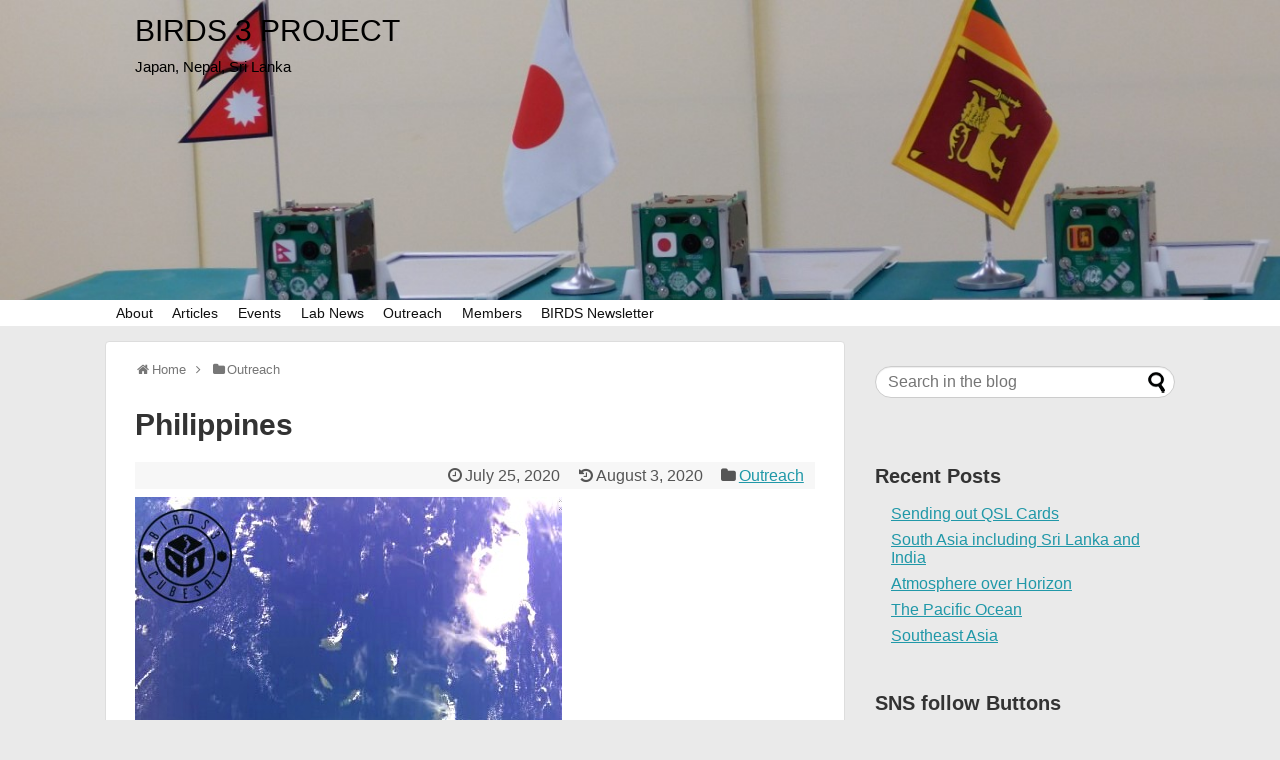

--- FILE ---
content_type: text/html; charset=UTF-8
request_url: https://birds3.birds-project.com/2020/07/25/philippines/
body_size: 15141
content:
<!DOCTYPE html>
<html lang="en">
<head>
<!-- Global site tag (gtag.js) - Google Analytics -->
<script async src="https://www.googletagmanager.com/gtag/js?id=UA-121854441-4"></script>
<script>
  window.dataLayer = window.dataLayer || [];
  function gtag(){dataLayer.push(arguments);}
  gtag('js', new Date());

  gtag('config', 'UA-121854441-4');
</script>
<!-- /Global site tag (gtag.js) - Google Analytics -->
<meta charset="UTF-8">
  <meta name="viewport" content="width=1280, maximum-scale=1, user-scalable=yes">
<link rel="alternate" type="application/rss+xml" title="BIRDS 3 PROJECT RSS Feed" href="https://birds3.birds-project.com/feed/" />
<link rel="pingback" href="https://birds3.birds-project.com/xmlrpc.php" />
<meta name="description" content=" This photo which was taken by BIRDS-3 satellite is shown Philippines. This is the North side of Philippines.Please see " />
<meta name="keywords" content="Outreach" />
<!-- OGP -->
<meta property="og:type" content="article">
<meta property="og:description" content=" This photo which was taken by BIRDS-3 satellite is shown Philippines. This is the North side of Philippines.Please see ">
<meta property="og:title" content="Philippines">
<meta property="og:url" content="https://birds3.birds-project.com/2020/07/25/philippines/">
<meta property="og:image" content="https://birds3.birds-project.com/wp-content/uploads/2020/07/NP_B0x00270000_800-with-logo.jpg">
<meta property="og:site_name" content="BIRDS 3 PROJECT">
<meta property="og:locale" content="ja_JP">
<!-- /OGP -->

<title>Philippines</title>
<meta name='robots' content='max-image-preview:large' />
<link rel="alternate" type="application/rss+xml" title="BIRDS 3 PROJECT &raquo; Feed" href="https://birds3.birds-project.com/feed/" />
<link rel="alternate" type="application/rss+xml" title="BIRDS 3 PROJECT &raquo; Comments Feed" href="https://birds3.birds-project.com/comments/feed/" />
<link rel="alternate" type="application/rss+xml" title="BIRDS 3 PROJECT &raquo; Philippines Comments Feed" href="https://birds3.birds-project.com/2020/07/25/philippines/feed/" />
<link rel="alternate" title="oEmbed (JSON)" type="application/json+oembed" href="https://birds3.birds-project.com/wp-json/oembed/1.0/embed?url=https%3A%2F%2Fbirds3.birds-project.com%2F2020%2F07%2F25%2Fphilippines%2F" />
<link rel="alternate" title="oEmbed (XML)" type="text/xml+oembed" href="https://birds3.birds-project.com/wp-json/oembed/1.0/embed?url=https%3A%2F%2Fbirds3.birds-project.com%2F2020%2F07%2F25%2Fphilippines%2F&#038;format=xml" />
<style id='wp-img-auto-sizes-contain-inline-css' type='text/css'>
img:is([sizes=auto i],[sizes^="auto," i]){contain-intrinsic-size:3000px 1500px}
/*# sourceURL=wp-img-auto-sizes-contain-inline-css */
</style>
<link rel='stylesheet' id='simplicity-style-css' href='https://birds3.birds-project.com/wp-content/themes/simplicity2/style.css?ver=6.9&#038;fver=20240111013709' type='text/css' media='all' />
<link rel='stylesheet' id='responsive-style-css' href='https://birds3.birds-project.com/wp-content/themes/simplicity2/css/responsive-pc.css?ver=6.9&#038;fver=20240111013710' type='text/css' media='all' />
<link rel='stylesheet' id='font-awesome-style-css' href='https://birds3.birds-project.com/wp-content/themes/simplicity2/webfonts/css/font-awesome.min.css?ver=6.9&#038;fver=20240111013726' type='text/css' media='all' />
<link rel='stylesheet' id='icomoon-style-css' href='https://birds3.birds-project.com/wp-content/themes/simplicity2/webfonts/icomoon/style.css?ver=6.9&#038;fver=20240111013727' type='text/css' media='all' />
<link rel='stylesheet' id='extension-style-css' href='https://birds3.birds-project.com/wp-content/themes/simplicity2/css/extension.css?ver=6.9&#038;fver=20240111013710' type='text/css' media='all' />
<style id='extension-style-inline-css' type='text/css'>
#site-title a{color:#000}#site-description{color:#000}#navi ul,#navi ul.sub-menu,#navi ul.children{background-color:#fff;border-color:#fff}#navi{background-color:#fff}@media screen and (max-width:1110px){#navi{background-color:transparent}}#mobile-menu a{color:#fff}#mobile-menu a{background-color:#757575}#h-top{min-height:300px}ul.snsp li.twitter-page a span{background-color:#55acee}ul.snsp li.facebook-page a span{background-color:#3b5998}ul.snsp li.google-plus-page a span{background-color:#dd4b39}ul.snsp li.instagram-page a span{background-color:#3f729b}ul.snsp li.hatebu-page a span{background-color:#008fde}ul.snsp li.pinterest-page a span{background-color:#cc2127}ul.snsp li.youtube-page a span{background-color:#e52d27}ul.snsp li.flickr-page a span{background-color:#1d1d1b}ul.snsp li.github-page a span{background-color:#24292e}ul.snsp li.line-page a span{background-color:#00c300}ul.snsp li.feedly-page a span{background-color:#87bd33}ul.snsp li.push7-page a span{background-color:#eeac00}ul.snsp li.rss-page a span{background-color:#fe9900}ul.snsp li a:hover{opacity:.7}#s{border-radius:25px}#s:focus{outline:0}#header .alignleft{margin-right:30px;max-width:none} #header{background-image:url(https://birds3.birds-project.com/wp-content/uploads/2019/04/DSCN4012.jpg);background-position:0 0;background-size:100% auto;background-repeat:no-repeat}@media screen and (max-width:1110px){#navi{background-color:#fff}}#footer-mobile-buttons a .menu-caption{font-size:.8em;font-family:arial}.menu-caption-menu::before{content:'Menu'}.menu-caption-home::before{content:'Home'}.menu-caption-search::before{content:'Search'}.menu-caption-prev::before{content:'Prev'}.menu-caption-next::before{content:'Next'}.menu-caption-top::before{content:'Top'}.menu-caption-sidebar::before{content:'Sidebar'}@media screen and (max-width:639px){.article br{display:block}} #main .social-count{display:none} .arrow-box{display:none}#sns-group-top .balloon-btn-set{width:auto}
/*# sourceURL=extension-style-inline-css */
</style>
<link rel='stylesheet' id='child-style-css' href='https://birds3.birds-project.com/wp-content/themes/simplicity2-child/style.css?ver=6.9&#038;fver=20180201121933' type='text/css' media='all' />
<link rel='stylesheet' id='print-style-css' href='https://birds3.birds-project.com/wp-content/themes/simplicity2/css/print.css?ver=6.9&#038;fver=20240111013710' type='text/css' media='print' />
<style id='wp-emoji-styles-inline-css' type='text/css'>

	img.wp-smiley, img.emoji {
		display: inline !important;
		border: none !important;
		box-shadow: none !important;
		height: 1em !important;
		width: 1em !important;
		margin: 0 0.07em !important;
		vertical-align: -0.1em !important;
		background: none !important;
		padding: 0 !important;
	}
/*# sourceURL=wp-emoji-styles-inline-css */
</style>
<style id='wp-block-library-inline-css' type='text/css'>
:root{--wp-block-synced-color:#7a00df;--wp-block-synced-color--rgb:122,0,223;--wp-bound-block-color:var(--wp-block-synced-color);--wp-editor-canvas-background:#ddd;--wp-admin-theme-color:#007cba;--wp-admin-theme-color--rgb:0,124,186;--wp-admin-theme-color-darker-10:#006ba1;--wp-admin-theme-color-darker-10--rgb:0,107,160.5;--wp-admin-theme-color-darker-20:#005a87;--wp-admin-theme-color-darker-20--rgb:0,90,135;--wp-admin-border-width-focus:2px}@media (min-resolution:192dpi){:root{--wp-admin-border-width-focus:1.5px}}.wp-element-button{cursor:pointer}:root .has-very-light-gray-background-color{background-color:#eee}:root .has-very-dark-gray-background-color{background-color:#313131}:root .has-very-light-gray-color{color:#eee}:root .has-very-dark-gray-color{color:#313131}:root .has-vivid-green-cyan-to-vivid-cyan-blue-gradient-background{background:linear-gradient(135deg,#00d084,#0693e3)}:root .has-purple-crush-gradient-background{background:linear-gradient(135deg,#34e2e4,#4721fb 50%,#ab1dfe)}:root .has-hazy-dawn-gradient-background{background:linear-gradient(135deg,#faaca8,#dad0ec)}:root .has-subdued-olive-gradient-background{background:linear-gradient(135deg,#fafae1,#67a671)}:root .has-atomic-cream-gradient-background{background:linear-gradient(135deg,#fdd79a,#004a59)}:root .has-nightshade-gradient-background{background:linear-gradient(135deg,#330968,#31cdcf)}:root .has-midnight-gradient-background{background:linear-gradient(135deg,#020381,#2874fc)}:root{--wp--preset--font-size--normal:16px;--wp--preset--font-size--huge:42px}.has-regular-font-size{font-size:1em}.has-larger-font-size{font-size:2.625em}.has-normal-font-size{font-size:var(--wp--preset--font-size--normal)}.has-huge-font-size{font-size:var(--wp--preset--font-size--huge)}.has-text-align-center{text-align:center}.has-text-align-left{text-align:left}.has-text-align-right{text-align:right}.has-fit-text{white-space:nowrap!important}#end-resizable-editor-section{display:none}.aligncenter{clear:both}.items-justified-left{justify-content:flex-start}.items-justified-center{justify-content:center}.items-justified-right{justify-content:flex-end}.items-justified-space-between{justify-content:space-between}.screen-reader-text{border:0;clip-path:inset(50%);height:1px;margin:-1px;overflow:hidden;padding:0;position:absolute;width:1px;word-wrap:normal!important}.screen-reader-text:focus{background-color:#ddd;clip-path:none;color:#444;display:block;font-size:1em;height:auto;left:5px;line-height:normal;padding:15px 23px 14px;text-decoration:none;top:5px;width:auto;z-index:100000}html :where(.has-border-color){border-style:solid}html :where([style*=border-top-color]){border-top-style:solid}html :where([style*=border-right-color]){border-right-style:solid}html :where([style*=border-bottom-color]){border-bottom-style:solid}html :where([style*=border-left-color]){border-left-style:solid}html :where([style*=border-width]){border-style:solid}html :where([style*=border-top-width]){border-top-style:solid}html :where([style*=border-right-width]){border-right-style:solid}html :where([style*=border-bottom-width]){border-bottom-style:solid}html :where([style*=border-left-width]){border-left-style:solid}html :where(img[class*=wp-image-]){height:auto;max-width:100%}:where(figure){margin:0 0 1em}html :where(.is-position-sticky){--wp-admin--admin-bar--position-offset:var(--wp-admin--admin-bar--height,0px)}@media screen and (max-width:600px){html :where(.is-position-sticky){--wp-admin--admin-bar--position-offset:0px}}

/*# sourceURL=wp-block-library-inline-css */
</style><style id='wp-block-image-inline-css' type='text/css'>
.wp-block-image>a,.wp-block-image>figure>a{display:inline-block}.wp-block-image img{box-sizing:border-box;height:auto;max-width:100%;vertical-align:bottom}@media not (prefers-reduced-motion){.wp-block-image img.hide{visibility:hidden}.wp-block-image img.show{animation:show-content-image .4s}}.wp-block-image[style*=border-radius] img,.wp-block-image[style*=border-radius]>a{border-radius:inherit}.wp-block-image.has-custom-border img{box-sizing:border-box}.wp-block-image.aligncenter{text-align:center}.wp-block-image.alignfull>a,.wp-block-image.alignwide>a{width:100%}.wp-block-image.alignfull img,.wp-block-image.alignwide img{height:auto;width:100%}.wp-block-image .aligncenter,.wp-block-image .alignleft,.wp-block-image .alignright,.wp-block-image.aligncenter,.wp-block-image.alignleft,.wp-block-image.alignright{display:table}.wp-block-image .aligncenter>figcaption,.wp-block-image .alignleft>figcaption,.wp-block-image .alignright>figcaption,.wp-block-image.aligncenter>figcaption,.wp-block-image.alignleft>figcaption,.wp-block-image.alignright>figcaption{caption-side:bottom;display:table-caption}.wp-block-image .alignleft{float:left;margin:.5em 1em .5em 0}.wp-block-image .alignright{float:right;margin:.5em 0 .5em 1em}.wp-block-image .aligncenter{margin-left:auto;margin-right:auto}.wp-block-image :where(figcaption){margin-bottom:1em;margin-top:.5em}.wp-block-image.is-style-circle-mask img{border-radius:9999px}@supports ((-webkit-mask-image:none) or (mask-image:none)) or (-webkit-mask-image:none){.wp-block-image.is-style-circle-mask img{border-radius:0;-webkit-mask-image:url('data:image/svg+xml;utf8,<svg viewBox="0 0 100 100" xmlns="http://www.w3.org/2000/svg"><circle cx="50" cy="50" r="50"/></svg>');mask-image:url('data:image/svg+xml;utf8,<svg viewBox="0 0 100 100" xmlns="http://www.w3.org/2000/svg"><circle cx="50" cy="50" r="50"/></svg>');mask-mode:alpha;-webkit-mask-position:center;mask-position:center;-webkit-mask-repeat:no-repeat;mask-repeat:no-repeat;-webkit-mask-size:contain;mask-size:contain}}:root :where(.wp-block-image.is-style-rounded img,.wp-block-image .is-style-rounded img){border-radius:9999px}.wp-block-image figure{margin:0}.wp-lightbox-container{display:flex;flex-direction:column;position:relative}.wp-lightbox-container img{cursor:zoom-in}.wp-lightbox-container img:hover+button{opacity:1}.wp-lightbox-container button{align-items:center;backdrop-filter:blur(16px) saturate(180%);background-color:#5a5a5a40;border:none;border-radius:4px;cursor:zoom-in;display:flex;height:20px;justify-content:center;opacity:0;padding:0;position:absolute;right:16px;text-align:center;top:16px;width:20px;z-index:100}@media not (prefers-reduced-motion){.wp-lightbox-container button{transition:opacity .2s ease}}.wp-lightbox-container button:focus-visible{outline:3px auto #5a5a5a40;outline:3px auto -webkit-focus-ring-color;outline-offset:3px}.wp-lightbox-container button:hover{cursor:pointer;opacity:1}.wp-lightbox-container button:focus{opacity:1}.wp-lightbox-container button:focus,.wp-lightbox-container button:hover,.wp-lightbox-container button:not(:hover):not(:active):not(.has-background){background-color:#5a5a5a40;border:none}.wp-lightbox-overlay{box-sizing:border-box;cursor:zoom-out;height:100vh;left:0;overflow:hidden;position:fixed;top:0;visibility:hidden;width:100%;z-index:100000}.wp-lightbox-overlay .close-button{align-items:center;cursor:pointer;display:flex;justify-content:center;min-height:40px;min-width:40px;padding:0;position:absolute;right:calc(env(safe-area-inset-right) + 16px);top:calc(env(safe-area-inset-top) + 16px);z-index:5000000}.wp-lightbox-overlay .close-button:focus,.wp-lightbox-overlay .close-button:hover,.wp-lightbox-overlay .close-button:not(:hover):not(:active):not(.has-background){background:none;border:none}.wp-lightbox-overlay .lightbox-image-container{height:var(--wp--lightbox-container-height);left:50%;overflow:hidden;position:absolute;top:50%;transform:translate(-50%,-50%);transform-origin:top left;width:var(--wp--lightbox-container-width);z-index:9999999999}.wp-lightbox-overlay .wp-block-image{align-items:center;box-sizing:border-box;display:flex;height:100%;justify-content:center;margin:0;position:relative;transform-origin:0 0;width:100%;z-index:3000000}.wp-lightbox-overlay .wp-block-image img{height:var(--wp--lightbox-image-height);min-height:var(--wp--lightbox-image-height);min-width:var(--wp--lightbox-image-width);width:var(--wp--lightbox-image-width)}.wp-lightbox-overlay .wp-block-image figcaption{display:none}.wp-lightbox-overlay button{background:none;border:none}.wp-lightbox-overlay .scrim{background-color:#fff;height:100%;opacity:.9;position:absolute;width:100%;z-index:2000000}.wp-lightbox-overlay.active{visibility:visible}@media not (prefers-reduced-motion){.wp-lightbox-overlay.active{animation:turn-on-visibility .25s both}.wp-lightbox-overlay.active img{animation:turn-on-visibility .35s both}.wp-lightbox-overlay.show-closing-animation:not(.active){animation:turn-off-visibility .35s both}.wp-lightbox-overlay.show-closing-animation:not(.active) img{animation:turn-off-visibility .25s both}.wp-lightbox-overlay.zoom.active{animation:none;opacity:1;visibility:visible}.wp-lightbox-overlay.zoom.active .lightbox-image-container{animation:lightbox-zoom-in .4s}.wp-lightbox-overlay.zoom.active .lightbox-image-container img{animation:none}.wp-lightbox-overlay.zoom.active .scrim{animation:turn-on-visibility .4s forwards}.wp-lightbox-overlay.zoom.show-closing-animation:not(.active){animation:none}.wp-lightbox-overlay.zoom.show-closing-animation:not(.active) .lightbox-image-container{animation:lightbox-zoom-out .4s}.wp-lightbox-overlay.zoom.show-closing-animation:not(.active) .lightbox-image-container img{animation:none}.wp-lightbox-overlay.zoom.show-closing-animation:not(.active) .scrim{animation:turn-off-visibility .4s forwards}}@keyframes show-content-image{0%{visibility:hidden}99%{visibility:hidden}to{visibility:visible}}@keyframes turn-on-visibility{0%{opacity:0}to{opacity:1}}@keyframes turn-off-visibility{0%{opacity:1;visibility:visible}99%{opacity:0;visibility:visible}to{opacity:0;visibility:hidden}}@keyframes lightbox-zoom-in{0%{transform:translate(calc((-100vw + var(--wp--lightbox-scrollbar-width))/2 + var(--wp--lightbox-initial-left-position)),calc(-50vh + var(--wp--lightbox-initial-top-position))) scale(var(--wp--lightbox-scale))}to{transform:translate(-50%,-50%) scale(1)}}@keyframes lightbox-zoom-out{0%{transform:translate(-50%,-50%) scale(1);visibility:visible}99%{visibility:visible}to{transform:translate(calc((-100vw + var(--wp--lightbox-scrollbar-width))/2 + var(--wp--lightbox-initial-left-position)),calc(-50vh + var(--wp--lightbox-initial-top-position))) scale(var(--wp--lightbox-scale));visibility:hidden}}
/*# sourceURL=https://birds3.birds-project.com/wp-includes/blocks/image/style.min.css */
</style>
<style id='wp-block-paragraph-inline-css' type='text/css'>
.is-small-text{font-size:.875em}.is-regular-text{font-size:1em}.is-large-text{font-size:2.25em}.is-larger-text{font-size:3em}.has-drop-cap:not(:focus):first-letter{float:left;font-size:8.4em;font-style:normal;font-weight:100;line-height:.68;margin:.05em .1em 0 0;text-transform:uppercase}body.rtl .has-drop-cap:not(:focus):first-letter{float:none;margin-left:.1em}p.has-drop-cap.has-background{overflow:hidden}:root :where(p.has-background){padding:1.25em 2.375em}:where(p.has-text-color:not(.has-link-color)) a{color:inherit}p.has-text-align-left[style*="writing-mode:vertical-lr"],p.has-text-align-right[style*="writing-mode:vertical-rl"]{rotate:180deg}
/*# sourceURL=https://birds3.birds-project.com/wp-includes/blocks/paragraph/style.min.css */
</style>
<style id='global-styles-inline-css' type='text/css'>
:root{--wp--preset--aspect-ratio--square: 1;--wp--preset--aspect-ratio--4-3: 4/3;--wp--preset--aspect-ratio--3-4: 3/4;--wp--preset--aspect-ratio--3-2: 3/2;--wp--preset--aspect-ratio--2-3: 2/3;--wp--preset--aspect-ratio--16-9: 16/9;--wp--preset--aspect-ratio--9-16: 9/16;--wp--preset--color--black: #000000;--wp--preset--color--cyan-bluish-gray: #abb8c3;--wp--preset--color--white: #ffffff;--wp--preset--color--pale-pink: #f78da7;--wp--preset--color--vivid-red: #cf2e2e;--wp--preset--color--luminous-vivid-orange: #ff6900;--wp--preset--color--luminous-vivid-amber: #fcb900;--wp--preset--color--light-green-cyan: #7bdcb5;--wp--preset--color--vivid-green-cyan: #00d084;--wp--preset--color--pale-cyan-blue: #8ed1fc;--wp--preset--color--vivid-cyan-blue: #0693e3;--wp--preset--color--vivid-purple: #9b51e0;--wp--preset--gradient--vivid-cyan-blue-to-vivid-purple: linear-gradient(135deg,rgb(6,147,227) 0%,rgb(155,81,224) 100%);--wp--preset--gradient--light-green-cyan-to-vivid-green-cyan: linear-gradient(135deg,rgb(122,220,180) 0%,rgb(0,208,130) 100%);--wp--preset--gradient--luminous-vivid-amber-to-luminous-vivid-orange: linear-gradient(135deg,rgb(252,185,0) 0%,rgb(255,105,0) 100%);--wp--preset--gradient--luminous-vivid-orange-to-vivid-red: linear-gradient(135deg,rgb(255,105,0) 0%,rgb(207,46,46) 100%);--wp--preset--gradient--very-light-gray-to-cyan-bluish-gray: linear-gradient(135deg,rgb(238,238,238) 0%,rgb(169,184,195) 100%);--wp--preset--gradient--cool-to-warm-spectrum: linear-gradient(135deg,rgb(74,234,220) 0%,rgb(151,120,209) 20%,rgb(207,42,186) 40%,rgb(238,44,130) 60%,rgb(251,105,98) 80%,rgb(254,248,76) 100%);--wp--preset--gradient--blush-light-purple: linear-gradient(135deg,rgb(255,206,236) 0%,rgb(152,150,240) 100%);--wp--preset--gradient--blush-bordeaux: linear-gradient(135deg,rgb(254,205,165) 0%,rgb(254,45,45) 50%,rgb(107,0,62) 100%);--wp--preset--gradient--luminous-dusk: linear-gradient(135deg,rgb(255,203,112) 0%,rgb(199,81,192) 50%,rgb(65,88,208) 100%);--wp--preset--gradient--pale-ocean: linear-gradient(135deg,rgb(255,245,203) 0%,rgb(182,227,212) 50%,rgb(51,167,181) 100%);--wp--preset--gradient--electric-grass: linear-gradient(135deg,rgb(202,248,128) 0%,rgb(113,206,126) 100%);--wp--preset--gradient--midnight: linear-gradient(135deg,rgb(2,3,129) 0%,rgb(40,116,252) 100%);--wp--preset--font-size--small: 13px;--wp--preset--font-size--medium: 20px;--wp--preset--font-size--large: 36px;--wp--preset--font-size--x-large: 42px;--wp--preset--spacing--20: 0.44rem;--wp--preset--spacing--30: 0.67rem;--wp--preset--spacing--40: 1rem;--wp--preset--spacing--50: 1.5rem;--wp--preset--spacing--60: 2.25rem;--wp--preset--spacing--70: 3.38rem;--wp--preset--spacing--80: 5.06rem;--wp--preset--shadow--natural: 6px 6px 9px rgba(0, 0, 0, 0.2);--wp--preset--shadow--deep: 12px 12px 50px rgba(0, 0, 0, 0.4);--wp--preset--shadow--sharp: 6px 6px 0px rgba(0, 0, 0, 0.2);--wp--preset--shadow--outlined: 6px 6px 0px -3px rgb(255, 255, 255), 6px 6px rgb(0, 0, 0);--wp--preset--shadow--crisp: 6px 6px 0px rgb(0, 0, 0);}:where(.is-layout-flex){gap: 0.5em;}:where(.is-layout-grid){gap: 0.5em;}body .is-layout-flex{display: flex;}.is-layout-flex{flex-wrap: wrap;align-items: center;}.is-layout-flex > :is(*, div){margin: 0;}body .is-layout-grid{display: grid;}.is-layout-grid > :is(*, div){margin: 0;}:where(.wp-block-columns.is-layout-flex){gap: 2em;}:where(.wp-block-columns.is-layout-grid){gap: 2em;}:where(.wp-block-post-template.is-layout-flex){gap: 1.25em;}:where(.wp-block-post-template.is-layout-grid){gap: 1.25em;}.has-black-color{color: var(--wp--preset--color--black) !important;}.has-cyan-bluish-gray-color{color: var(--wp--preset--color--cyan-bluish-gray) !important;}.has-white-color{color: var(--wp--preset--color--white) !important;}.has-pale-pink-color{color: var(--wp--preset--color--pale-pink) !important;}.has-vivid-red-color{color: var(--wp--preset--color--vivid-red) !important;}.has-luminous-vivid-orange-color{color: var(--wp--preset--color--luminous-vivid-orange) !important;}.has-luminous-vivid-amber-color{color: var(--wp--preset--color--luminous-vivid-amber) !important;}.has-light-green-cyan-color{color: var(--wp--preset--color--light-green-cyan) !important;}.has-vivid-green-cyan-color{color: var(--wp--preset--color--vivid-green-cyan) !important;}.has-pale-cyan-blue-color{color: var(--wp--preset--color--pale-cyan-blue) !important;}.has-vivid-cyan-blue-color{color: var(--wp--preset--color--vivid-cyan-blue) !important;}.has-vivid-purple-color{color: var(--wp--preset--color--vivid-purple) !important;}.has-black-background-color{background-color: var(--wp--preset--color--black) !important;}.has-cyan-bluish-gray-background-color{background-color: var(--wp--preset--color--cyan-bluish-gray) !important;}.has-white-background-color{background-color: var(--wp--preset--color--white) !important;}.has-pale-pink-background-color{background-color: var(--wp--preset--color--pale-pink) !important;}.has-vivid-red-background-color{background-color: var(--wp--preset--color--vivid-red) !important;}.has-luminous-vivid-orange-background-color{background-color: var(--wp--preset--color--luminous-vivid-orange) !important;}.has-luminous-vivid-amber-background-color{background-color: var(--wp--preset--color--luminous-vivid-amber) !important;}.has-light-green-cyan-background-color{background-color: var(--wp--preset--color--light-green-cyan) !important;}.has-vivid-green-cyan-background-color{background-color: var(--wp--preset--color--vivid-green-cyan) !important;}.has-pale-cyan-blue-background-color{background-color: var(--wp--preset--color--pale-cyan-blue) !important;}.has-vivid-cyan-blue-background-color{background-color: var(--wp--preset--color--vivid-cyan-blue) !important;}.has-vivid-purple-background-color{background-color: var(--wp--preset--color--vivid-purple) !important;}.has-black-border-color{border-color: var(--wp--preset--color--black) !important;}.has-cyan-bluish-gray-border-color{border-color: var(--wp--preset--color--cyan-bluish-gray) !important;}.has-white-border-color{border-color: var(--wp--preset--color--white) !important;}.has-pale-pink-border-color{border-color: var(--wp--preset--color--pale-pink) !important;}.has-vivid-red-border-color{border-color: var(--wp--preset--color--vivid-red) !important;}.has-luminous-vivid-orange-border-color{border-color: var(--wp--preset--color--luminous-vivid-orange) !important;}.has-luminous-vivid-amber-border-color{border-color: var(--wp--preset--color--luminous-vivid-amber) !important;}.has-light-green-cyan-border-color{border-color: var(--wp--preset--color--light-green-cyan) !important;}.has-vivid-green-cyan-border-color{border-color: var(--wp--preset--color--vivid-green-cyan) !important;}.has-pale-cyan-blue-border-color{border-color: var(--wp--preset--color--pale-cyan-blue) !important;}.has-vivid-cyan-blue-border-color{border-color: var(--wp--preset--color--vivid-cyan-blue) !important;}.has-vivid-purple-border-color{border-color: var(--wp--preset--color--vivid-purple) !important;}.has-vivid-cyan-blue-to-vivid-purple-gradient-background{background: var(--wp--preset--gradient--vivid-cyan-blue-to-vivid-purple) !important;}.has-light-green-cyan-to-vivid-green-cyan-gradient-background{background: var(--wp--preset--gradient--light-green-cyan-to-vivid-green-cyan) !important;}.has-luminous-vivid-amber-to-luminous-vivid-orange-gradient-background{background: var(--wp--preset--gradient--luminous-vivid-amber-to-luminous-vivid-orange) !important;}.has-luminous-vivid-orange-to-vivid-red-gradient-background{background: var(--wp--preset--gradient--luminous-vivid-orange-to-vivid-red) !important;}.has-very-light-gray-to-cyan-bluish-gray-gradient-background{background: var(--wp--preset--gradient--very-light-gray-to-cyan-bluish-gray) !important;}.has-cool-to-warm-spectrum-gradient-background{background: var(--wp--preset--gradient--cool-to-warm-spectrum) !important;}.has-blush-light-purple-gradient-background{background: var(--wp--preset--gradient--blush-light-purple) !important;}.has-blush-bordeaux-gradient-background{background: var(--wp--preset--gradient--blush-bordeaux) !important;}.has-luminous-dusk-gradient-background{background: var(--wp--preset--gradient--luminous-dusk) !important;}.has-pale-ocean-gradient-background{background: var(--wp--preset--gradient--pale-ocean) !important;}.has-electric-grass-gradient-background{background: var(--wp--preset--gradient--electric-grass) !important;}.has-midnight-gradient-background{background: var(--wp--preset--gradient--midnight) !important;}.has-small-font-size{font-size: var(--wp--preset--font-size--small) !important;}.has-medium-font-size{font-size: var(--wp--preset--font-size--medium) !important;}.has-large-font-size{font-size: var(--wp--preset--font-size--large) !important;}.has-x-large-font-size{font-size: var(--wp--preset--font-size--x-large) !important;}
/*# sourceURL=global-styles-inline-css */
</style>

<style id='classic-theme-styles-inline-css' type='text/css'>
/*! This file is auto-generated */
.wp-block-button__link{color:#fff;background-color:#32373c;border-radius:9999px;box-shadow:none;text-decoration:none;padding:calc(.667em + 2px) calc(1.333em + 2px);font-size:1.125em}.wp-block-file__button{background:#32373c;color:#fff;text-decoration:none}
/*# sourceURL=/wp-includes/css/classic-themes.min.css */
</style>
<script type="text/javascript" src="https://birds3.birds-project.com/wp-includes/js/jquery/jquery.min.js?ver=3.7.1" id="jquery-core-js"></script>
<script type="text/javascript" src="https://birds3.birds-project.com/wp-includes/js/jquery/jquery-migrate.min.js?ver=3.4.1" id="jquery-migrate-js"></script>
<link rel="canonical" href="https://birds3.birds-project.com/2020/07/25/philippines/" />
<link rel='shortlink' href='https://birds3.birds-project.com/?p=3645' />
<style type="text/css" id="custom-background-css">
body.custom-background { background-color: #eaeaea; }
</style>
	<link rel="icon" href="https://birds3.birds-project.com/wp-content/uploads/2018/03/logo_birds3-100x100.jpg" sizes="32x32" />
<link rel="icon" href="https://birds3.birds-project.com/wp-content/uploads/2018/03/logo_birds3-300x300.jpg" sizes="192x192" />
<link rel="apple-touch-icon" href="https://birds3.birds-project.com/wp-content/uploads/2018/03/logo_birds3-300x300.jpg" />
<meta name="msapplication-TileImage" content="https://birds3.birds-project.com/wp-content/uploads/2018/03/logo_birds3-300x300.jpg" />
		<style type="text/css" id="wp-custom-css">
			/* mobile search -> home */
a#footer-button-home{
  display: block;
}

a#footer-button-prev,
a#footer-button-search{
  display: none;
}

/* facebook share in English */
.sns-group-viral .icon-facebook:after {
    content: 'Share';
}		</style>
		</head>
  <body class="wp-singular post-template-default single single-post postid-3645 single-format-standard custom-background wp-theme-simplicity2 wp-child-theme-simplicity2-child categoryid-35" itemscope itemtype="https://schema.org/WebPage">
    <div id="container">

      <!-- header -->
      <header itemscope itemtype="https://schema.org/WPHeader">
        <div id="header" class="clearfix">
          <div id="header-in">

                        <div id="h-top">
              <!-- モバイルメニュー表示用のボタン -->
<div id="mobile-menu">
  <a id="mobile-menu-toggle" href="#"><span class="fa fa-bars fa-2x"></span></a>
</div>

              <div class="alignleft top-title-catchphrase">
                <!-- サイトのタイトル -->
<p id="site-title" itemscope itemtype="https://schema.org/Organization">
  <a href="https://birds3.birds-project.com/">BIRDS 3 PROJECT</a></p>
<!-- サイトの概要 -->
<p id="site-description">
  Japan, Nepal, Sri Lanka</p>
              </div>

              <div class="alignright top-sns-follows">
                              </div>

            </div><!-- /#h-top -->
          </div><!-- /#header-in -->
        </div><!-- /#header -->
      </header>

      <!-- Navigation -->
<nav itemscope itemtype="https://schema.org/SiteNavigationElement">
  <div id="navi">
      	<div id="navi-in">
      <div class="menu"><ul>
<li class="page_item page-item-2557 page_item_has_children"><a href="https://birds3.birds-project.com/about/">About</a>
<ul class='children'>
	<li class="page_item page-item-3480"><a href="https://birds3.birds-project.com/about/birds-3-mission-status/">BIRDS-3 Mission Status</a></li>
	<li class="page_item page-item-3271"><a href="https://birds3.birds-project.com/about/birds-3-missions/">BIRDS-3 Missions</a></li>
</ul>
</li>
<li class="page_item page-item-2793 page_item_has_children"><a href="https://birds3.birds-project.com/articles/">Articles</a>
<ul class='children'>
	<li class="page_item page-item-2981"><a href="https://birds3.birds-project.com/articles/kyushu/">Kyushu Photo Essay</a></li>
	<li class="page_item page-item-2799"><a href="https://birds3.birds-project.com/articles/nepal-articles/">Nepal&#8217;s Articles</a></li>
	<li class="page_item page-item-2795"><a href="https://birds3.birds-project.com/articles/sri-lanka-articles/">Sri Lanka&#8217;s Articles</a></li>
</ul>
</li>
<li class="page_item page-item-2726 page_item_has_children"><a href="https://birds3.birds-project.com/events/">Events</a>
<ul class='children'>
	<li class="page_item page-item-3097"><a href="https://birds3.birds-project.com/events/birds-3-launch-date-announced/">BIRDS-3 Launch date</a></li>
	<li class="page_item page-item-2946"><a href="https://birds3.birds-project.com/events/cdr/">CDR</a></li>
	<li class="page_item page-item-3083"><a href="https://birds3.birds-project.com/events/press-conference/">Press Conference</a></li>
</ul>
</li>
<li class="page_item page-item-2993 page_item_has_children"><a href="https://birds3.birds-project.com/lab-news/">Lab News</a>
<ul class='children'>
	<li class="page_item page-item-3379"><a href="https://birds3.birds-project.com/lab-news/presentations-by-exchange-students/">Presentations by Exchange Students</a></li>
</ul>
</li>
<li class="page_item page-item-3351 page_item_has_children"><a href="https://birds3.birds-project.com/outreach/">Outreach</a>
<ul class='children'>
	<li class="page_item page-item-2825 page_item_has_children"><a href="https://birds3.birds-project.com/outreach/document/">Amateur Radio Operators</a>
	<ul class='children'>
		<li class="page_item page-item-3236"><a href="https://birds3.birds-project.com/outreach/document/appreciation-for-amateur-radio-operators/">Appreciation letter</a></li>
		<li class="page_item page-item-3216"><a href="https://birds3.birds-project.com/outreach/document/cw-analysis-software/">CW analysis software</a></li>
		<li class="page_item page-item-2853"><a href="https://birds3.birds-project.com/outreach/document/amateur/">Documents</a></li>
		<li class="page_item page-item-3356"><a href="https://birds3.birds-project.com/outreach/document/message-in-the-beacon/">Message in the beacon</a></li>
		<li class="page_item page-item-3068"><a href="https://birds3.birds-project.com/outreach/document/message-request/">Message Request</a></li>
		<li class="page_item page-item-3139"><a href="https://birds3.birds-project.com/outreach/document/birds-3-satellite-data-collection/">Satellite Data Collection</a></li>
	</ul>
</li>
	<li class="page_item page-item-3730"><a href="https://birds3.birds-project.com/outreach/birds-3-satellite-projects-approach-to-project-management/">BIRDS-3 Satellite Project’s Approach to Project Management</a></li>
	<li class="page_item page-item-3319"><a href="https://birds3.birds-project.com/outreach/photos-taken-by-birds-3-satellites/">Images</a></li>
	<li class="page_item page-item-3558"><a href="https://birds3.birds-project.com/outreach/thanking-covid-19-fighters/">Thanking COVID-19 Fighters</a></li>
</ul>
</li>
<li class="page_item page-item-2522 page_item_has_children"><a href="https://birds3.birds-project.com/member/">Members</a>
<ul class='children'>
	<li class="page_item page-item-2628"><a href="https://birds3.birds-project.com/member/abhas-maskey/">Abhas Maskey</a></li>
	<li class="page_item page-item-2630"><a href="https://birds3.birds-project.com/member/withanage-dulani-chamika/">Dulani Chamika</a></li>
	<li class="page_item page-item-2964"><a href="https://birds3.birds-project.com/member/hari-ram-shrestha/">Hari Ram Shrestha</a></li>
	<li class="page_item page-item-2641"><a href="https://birds3.birds-project.com/member/makiko-kishimoto/">Makiko Kishimoto</a></li>
	<li class="page_item page-item-2637"><a href="https://birds3.birds-project.com/member/pooja-lepcha/">Pooja Lepcha</a></li>
	<li class="page_item page-item-2635"><a href="https://birds3.birds-project.com/member/tharindu-lakmal-dayarathna/">Tharindu Dayarathna</a></li>
	<li class="page_item page-item-2643"><a href="https://birds3.birds-project.com/member/yuji-sasaki/">Yuji Sasaki</a></li>
	<li class="page_item page-item-2639"><a href="https://birds3.birds-project.com/member/yuta-kakimoto/">Yuta Kakimoto</a></li>
</ul>
</li>
<li class="page_item page-item-2526"><a href="https://birds3.birds-project.com/newsletter/">BIRDS Newsletter</a></li>
</ul></div>
    </div><!-- /#navi-in -->
  </div><!-- /#navi -->
</nav>
<!-- /Navigation -->
      <!-- 本体部分 -->
      <div id="body">
        <div id="body-in" class="cf">

          
          <!-- main -->
          <main itemscope itemprop="mainContentOfPage">
            <div id="main" itemscope itemtype="https://schema.org/Blog">
  
  <div id="breadcrumb" class="breadcrumb breadcrumb-categor" itemscope itemtype="https://schema.org/BreadcrumbList"><div class="breadcrumb-home" itemscope itemtype="https://schema.org/ListItem" itemprop="itemListElement"><span class="fa fa-home fa-fw" aria-hidden="true"></span><a href="https://birds3.birds-project.com" itemprop="item"><span itemprop="name">Home</span></a><meta itemprop="position" content="1" /><span class="sp"><span class="fa fa-angle-right" aria-hidden="true"></span></span></div><div class="breadcrumb-item" itemscope itemtype="https://schema.org/ListItem" itemprop="itemListElement"><span class="fa fa-folder fa-fw" aria-hidden="true"></span><a href="https://birds3.birds-project.com/category/outreach/" itemprop="item"><span itemprop="name">Outreach</span></a><meta itemprop="position" content="2" /></div></div><!-- /#breadcrumb -->  <div id="post-3645" class="post-3645 post type-post status-publish format-standard has-post-thumbnail hentry category-outreach">
  <article class="article">
  
  
  <header>
    <h1 class="entry-title">Philippines</h1>


    
    <p class="post-meta">
      
            <span class="post-date"><span class="fa fa-clock-o fa-fw"></span><time class="entry-date date published" datetime="2020-07-25T06:36:10+09:00">July 25, 2020</time></span>
        <span class="post-update"><span class="fa fa-history fa-fw"></span><span class="entry-date date updated">August 3, 2020</span></span>
  
      <span class="category"><span class="fa fa-folder fa-fw"></span><a href="https://birds3.birds-project.com/category/outreach/" rel="category tag">Outreach</a></span>

      
      
      
      
      
    </p>

    
    
    
      </header>

  <figure class="eye-catch">
    <img width="427" height="637" src="https://birds3.birds-project.com/wp-content/uploads/2020/07/NP_B0x00270000_800-with-logo.jpg" class="attachment-post-thumbnail size-post-thumbnail wp-post-image" alt="" decoding="async" fetchpriority="high" srcset="https://birds3.birds-project.com/wp-content/uploads/2020/07/NP_B0x00270000_800-with-logo.jpg 427w, https://birds3.birds-project.com/wp-content/uploads/2020/07/NP_B0x00270000_800-with-logo-201x300.jpg 201w, https://birds3.birds-project.com/wp-content/uploads/2020/07/NP_B0x00270000_800-with-logo-320x477.jpg 320w" sizes="(max-width: 427px) 100vw, 427px" /></figure>

  
  <div id="the-content" class="entry-content">
  
<p> This photo which was taken by BIRDS-3 satellite is shown Philippines. <br>This is the North side of Philippines.</p>



<figure class="wp-block-image"><img decoding="async" width="734" height="913" src="https://birds3.birds-project.com/wp-content/uploads/2020/07/Philippines.jpg" alt="" class="wp-image-3647" srcset="https://birds3.birds-project.com/wp-content/uploads/2020/07/Philippines.jpg 734w, https://birds3.birds-project.com/wp-content/uploads/2020/07/Philippines-241x300.jpg 241w, https://birds3.birds-project.com/wp-content/uploads/2020/07/Philippines-320x398.jpg 320w" sizes="(max-width: 734px) 100vw, 734px" /></figure>



<p>

Please see the other photos from <a href="https://birds3.birds-project.com/outreach/photos-taken-by-birds-3-satellites/">here</a>.

</p>
  </div>

  <footer>
    <!-- ページリンク -->
    
      <!-- 文章下広告 -->
                  

    
    <div id="sns-group" class="sns-group sns-group-bottom">
    <div class="sns-group sns-group-viral">
  <div class="sns-buttons sns-buttons-icon sns-group-viral">
    <ul class="snsb clearfix snsbs">
          	<li class="facebook-btn-icon"><a href="//www.facebook.com/sharer/sharer.php?u=https://birds3.birds-project.com/2020/07/25/philippines/&amp;t=Philippines" class="btn-icon-link facebook-btn-icon-link" target="blank" rel="nofollow"><span class="social-icon icon-facebook"></span><span class="social-count facebook-count"><span class="fa fa-spinner fa-pulse"></span></span></a></li>
                                      </ul>
</div>
</div>
    <!-- SNSページ -->
<div class="sns-pages">
<ul class="snsp">
<li class="facebook-page"><a href="//www.facebook.com/BIRDS3satellite" target="_blank" title="Follow facebook" rel="nofollow"><span class="icon-facebook-logo"></span></a></li>  </ul>
</div>
    </div>

    
    <p class="footer-post-meta">

            <span class="post-tag"></span>
      
      <span class="post-author vcard author"><span class="fa fa-user fa-fw"></span><span class="fn"><a href="https://birds3.birds-project.com/author/birds3/">birds3</a>
</span></span>

      
          </p>
  </footer>
  </article><!-- .article -->
  </div><!-- .post -->

      <div id="under-entry-body">

            <aside id="related-entries">
        <h2>Related Posts</h2>
                <article class="related-entry cf">
  <div class="related-entry-thumb">
    <a href="https://birds3.birds-project.com/2020/06/12/the-could-over-the-earth/" title="The Cloud over the Earth">
        <img width="100" height="100" src="https://birds3.birds-project.com/wp-content/uploads/2020/06/JP_B0x00150000_900-100x100.jpg" class="related-entry-thumb-image wp-post-image" alt="" decoding="async" srcset="https://birds3.birds-project.com/wp-content/uploads/2020/06/JP_B0x00150000_900-100x100.jpg 100w, https://birds3.birds-project.com/wp-content/uploads/2020/06/JP_B0x00150000_900-150x150.jpg 150w" sizes="(max-width: 100px) 100vw, 100px" />        </a>
  </div><!-- /.related-entry-thumb -->

  <div class="related-entry-content">
    <header>
      <h3 class="related-entry-title">
        <a href="https://birds3.birds-project.com/2020/06/12/the-could-over-the-earth/" class="related-entry-title-link" title="The Cloud over the Earth">
        The Cloud over the Earth        </a></h3>
    </header>
    <p class="related-entry-snippet">
   
This photo was taken by BIRDS3 satellite. The clouds which are over t...</p>

        <footer>
      <p class="related-entry-read"><a href="https://birds3.birds-project.com/2020/06/12/the-could-over-the-earth/">More</a></p>
    </footer>
    
  </div><!-- /.related-entry-content -->
</article><!-- /.elated-entry -->      <article class="related-entry cf">
  <div class="related-entry-thumb">
    <a href="https://birds3.birds-project.com/2019/08/06/message-in-the-beacon/" title="Message in the beacon">
        <img width="100" height="100" src="https://birds3.birds-project.com/wp-content/uploads/2018/03/logo_birds3-100x100.jpg" class="related-entry-thumb-image wp-post-image" alt="" decoding="async" loading="lazy" srcset="https://birds3.birds-project.com/wp-content/uploads/2018/03/logo_birds3-e1560737451197.jpg 100w, https://birds3.birds-project.com/wp-content/uploads/2018/03/logo_birds3-150x150.jpg 150w, https://birds3.birds-project.com/wp-content/uploads/2018/03/logo_birds3-300x300.jpg 300w, https://birds3.birds-project.com/wp-content/uploads/2018/03/logo_birds3-320x320.jpg 320w" sizes="auto, (max-width: 100px) 100vw, 100px" />        </a>
  </div><!-- /.related-entry-thumb -->

  <div class="related-entry-content">
    <header>
      <h3 class="related-entry-title">
        <a href="https://birds3.birds-project.com/2019/08/06/message-in-the-beacon/" class="related-entry-title-link" title="Message in the beacon">
        Message in the beacon        </a></h3>
    </header>
    <p class="related-entry-snippet">
   
One of the missions of BIRDS-3 satellites is to place message  reques...</p>

        <footer>
      <p class="related-entry-read"><a href="https://birds3.birds-project.com/2019/08/06/message-in-the-beacon/">More</a></p>
    </footer>
    
  </div><!-- /.related-entry-content -->
</article><!-- /.elated-entry -->      <article class="related-entry cf">
  <div class="related-entry-thumb">
    <a href="https://birds3.birds-project.com/2020/07/18/over-japan/" title="Over Japan">
        <img width="100" height="100" src="https://birds3.birds-project.com/wp-content/uploads/2020/07/KIT_SL_B0x00210000-1-100x100.jpg" class="related-entry-thumb-image wp-post-image" alt="" decoding="async" loading="lazy" srcset="https://birds3.birds-project.com/wp-content/uploads/2020/07/KIT_SL_B0x00210000-1-100x100.jpg 100w, https://birds3.birds-project.com/wp-content/uploads/2020/07/KIT_SL_B0x00210000-1-150x150.jpg 150w" sizes="auto, (max-width: 100px) 100vw, 100px" />        </a>
  </div><!-- /.related-entry-thumb -->

  <div class="related-entry-content">
    <header>
      <h3 class="related-entry-title">
        <a href="https://birds3.birds-project.com/2020/07/18/over-japan/" class="related-entry-title-link" title="Over Japan">
        Over Japan        </a></h3>
    </header>
    <p class="related-entry-snippet">
   
This photo taken over the Japan by Uguisu. However we could not recog...</p>

        <footer>
      <p class="related-entry-read"><a href="https://birds3.birds-project.com/2020/07/18/over-japan/">More</a></p>
    </footer>
    
  </div><!-- /.related-entry-content -->
</article><!-- /.elated-entry -->      <article class="related-entry cf">
  <div class="related-entry-thumb">
    <a href="https://birds3.birds-project.com/2020/06/06/western-japan-and-sun/" title="Western Japan and Sun">
        <img width="100" height="100" src="https://birds3.birds-project.com/wp-content/uploads/2020/06/NP_B0x00150000_200-100x100.jpg" class="related-entry-thumb-image wp-post-image" alt="" decoding="async" loading="lazy" srcset="https://birds3.birds-project.com/wp-content/uploads/2020/06/NP_B0x00150000_200-100x100.jpg 100w, https://birds3.birds-project.com/wp-content/uploads/2020/06/NP_B0x00150000_200-150x150.jpg 150w" sizes="auto, (max-width: 100px) 100vw, 100px" />        </a>
  </div><!-- /.related-entry-thumb -->

  <div class="related-entry-content">
    <header>
      <h3 class="related-entry-title">
        <a href="https://birds3.birds-project.com/2020/06/06/western-japan-and-sun/" class="related-entry-title-link" title="Western Japan and Sun">
        Western Japan and Sun        </a></h3>
    </header>
    <p class="related-entry-snippet">
   
UGUISU took this photo. Here is Western Japan.







It is the sunse...</p>

        <footer>
      <p class="related-entry-read"><a href="https://birds3.birds-project.com/2020/06/06/western-japan-and-sun/">More</a></p>
    </footer>
    
  </div><!-- /.related-entry-content -->
</article><!-- /.elated-entry -->      <article class="related-entry cf">
  <div class="related-entry-thumb">
    <a href="https://birds3.birds-project.com/2020/07/12/shanghai-taken-by-raavana-1/" title="Shanghai taken by Raavana-1">
        <img width="100" height="100" src="https://birds3.birds-project.com/wp-content/uploads/2020/07/SL_B0x00470000_400-100x100.jpg" class="related-entry-thumb-image wp-post-image" alt="" decoding="async" loading="lazy" srcset="https://birds3.birds-project.com/wp-content/uploads/2020/07/SL_B0x00470000_400-100x100.jpg 100w, https://birds3.birds-project.com/wp-content/uploads/2020/07/SL_B0x00470000_400-150x150.jpg 150w" sizes="auto, (max-width: 100px) 100vw, 100px" />        </a>
  </div><!-- /.related-entry-thumb -->

  <div class="related-entry-content">
    <header>
      <h3 class="related-entry-title">
        <a href="https://birds3.birds-project.com/2020/07/12/shanghai-taken-by-raavana-1/" class="related-entry-title-link" title="Shanghai taken by Raavana-1">
        Shanghai taken by Raavana-1        </a></h3>
    </header>
    <p class="related-entry-snippet">
   
This photo was taken by Raavana-1. In this photo, China, Taiwan and m...</p>

        <footer>
      <p class="related-entry-read"><a href="https://birds3.birds-project.com/2020/07/12/shanghai-taken-by-raavana-1/">More</a></p>
    </footer>
    
  </div><!-- /.related-entry-content -->
</article><!-- /.elated-entry -->      <article class="related-entry cf">
  <div class="related-entry-thumb">
    <a href="https://birds3.birds-project.com/2020/05/08/the-sea-of-japan-2/" title="The Sea of Japan">
        <img width="100" height="100" src="https://birds3.birds-project.com/wp-content/uploads/2020/05/KIT_SL_B0x00170000_450_complete-100x100.jpg" class="related-entry-thumb-image wp-post-image" alt="" decoding="async" loading="lazy" srcset="https://birds3.birds-project.com/wp-content/uploads/2020/05/KIT_SL_B0x00170000_450_complete-100x100.jpg 100w, https://birds3.birds-project.com/wp-content/uploads/2020/05/KIT_SL_B0x00170000_450_complete-150x150.jpg 150w" sizes="auto, (max-width: 100px) 100vw, 100px" />        </a>
  </div><!-- /.related-entry-thumb -->

  <div class="related-entry-content">
    <header>
      <h3 class="related-entry-title">
        <a href="https://birds3.birds-project.com/2020/05/08/the-sea-of-japan-2/" class="related-entry-title-link" title="The Sea of Japan">
        The Sea of Japan        </a></h3>
    </header>
    <p class="related-entry-snippet">
   
 This is the sea of Japan taken by UGUISU; Japanese satellite.  




...</p>

        <footer>
      <p class="related-entry-read"><a href="https://birds3.birds-project.com/2020/05/08/the-sea-of-japan-2/">More</a></p>
    </footer>
    
  </div><!-- /.related-entry-content -->
</article><!-- /.elated-entry -->      <article class="related-entry cf">
  <div class="related-entry-thumb">
    <a href="https://birds3.birds-project.com/2020/02/28/the-palk-strait-between-sri-lanka-and-india/" title="The Palk Strait between Sri Lanka and India">
        <img width="100" height="100" src="https://birds3.birds-project.com/wp-content/uploads/2020/02/JP_0x00540000_950-3-100x100.jpg" class="related-entry-thumb-image wp-post-image" alt="" decoding="async" loading="lazy" srcset="https://birds3.birds-project.com/wp-content/uploads/2020/02/JP_0x00540000_950-3-100x100.jpg 100w, https://birds3.birds-project.com/wp-content/uploads/2020/02/JP_0x00540000_950-3-150x150.jpg 150w" sizes="auto, (max-width: 100px) 100vw, 100px" />        </a>
  </div><!-- /.related-entry-thumb -->

  <div class="related-entry-content">
    <header>
      <h3 class="related-entry-title">
        <a href="https://birds3.birds-project.com/2020/02/28/the-palk-strait-between-sri-lanka-and-india/" class="related-entry-title-link" title="The Palk Strait between Sri Lanka and India">
        The Palk Strait between Sri Lanka and India        </a></h3>
    </header>
    <p class="related-entry-snippet">
   
Raavana-1 was able to capture “The Palk Strait” (Tamil: பாக்கு நீரிணை...</p>

        <footer>
      <p class="related-entry-read"><a href="https://birds3.birds-project.com/2020/02/28/the-palk-strait-between-sri-lanka-and-india/">More</a></p>
    </footer>
    
  </div><!-- /.related-entry-content -->
</article><!-- /.elated-entry -->      <article class="related-entry cf">
  <div class="related-entry-thumb">
    <a href="https://birds3.birds-project.com/2019/09/27/update-photo-from-space/" title="Update Photo from Space">
        <img width="100" height="100" src="https://birds3.birds-project.com/wp-content/uploads/2019/09/Mongolia_picture-100x100.jpg" class="related-entry-thumb-image wp-post-image" alt="" decoding="async" loading="lazy" srcset="https://birds3.birds-project.com/wp-content/uploads/2019/09/Mongolia_picture-100x100.jpg 100w, https://birds3.birds-project.com/wp-content/uploads/2019/09/Mongolia_picture-150x150.jpg 150w" sizes="auto, (max-width: 100px) 100vw, 100px" />        </a>
  </div><!-- /.related-entry-thumb -->

  <div class="related-entry-content">
    <header>
      <h3 class="related-entry-title">
        <a href="https://birds3.birds-project.com/2019/09/27/update-photo-from-space/" class="related-entry-title-link" title="Update Photo from Space">
        Update Photo from Space        </a></h3>
    </header>
    <p class="related-entry-snippet">
   
We added one photo taken by Mongolia GS. Please check from here.
</p>

        <footer>
      <p class="related-entry-read"><a href="https://birds3.birds-project.com/2019/09/27/update-photo-from-space/">More</a></p>
    </footer>
    
  </div><!-- /.related-entry-content -->
</article><!-- /.elated-entry -->      <article class="related-entry cf">
  <div class="related-entry-thumb">
    <a href="https://birds3.birds-project.com/2020/07/04/himalayas-taken-by-nepalisat-1/" title="Himalayas taken by NepaliSat-1">
        <img width="100" height="100" src="https://birds3.birds-project.com/wp-content/uploads/2020/07/JP_B0x001D0000_300-100x100.jpg" class="related-entry-thumb-image wp-post-image" alt="" decoding="async" loading="lazy" srcset="https://birds3.birds-project.com/wp-content/uploads/2020/07/JP_B0x001D0000_300-100x100.jpg 100w, https://birds3.birds-project.com/wp-content/uploads/2020/07/JP_B0x001D0000_300-150x150.jpg 150w" sizes="auto, (max-width: 100px) 100vw, 100px" />        </a>
  </div><!-- /.related-entry-thumb -->

  <div class="related-entry-content">
    <header>
      <h3 class="related-entry-title">
        <a href="https://birds3.birds-project.com/2020/07/04/himalayas-taken-by-nepalisat-1/" class="related-entry-title-link" title="Himalayas taken by NepaliSat-1">
        Himalayas taken by NepaliSat-1        </a></h3>
    </header>
    <p class="related-entry-snippet">
   
 We could capture the Himalayas by NepaliSat-1. We can see the snow w...</p>

        <footer>
      <p class="related-entry-read"><a href="https://birds3.birds-project.com/2020/07/04/himalayas-taken-by-nepalisat-1/">More</a></p>
    </footer>
    
  </div><!-- /.related-entry-content -->
</article><!-- /.elated-entry -->      <article class="related-entry cf">
  <div class="related-entry-thumb">
    <a href="https://birds3.birds-project.com/2020/04/19/moon-taken-by-raavana-1/" title="The Moon">
        <img width="100" height="100" src="https://birds3.birds-project.com/wp-content/uploads/2020/04/SL_00360000_100-100x100.jpg" class="related-entry-thumb-image wp-post-image" alt="" decoding="async" loading="lazy" srcset="https://birds3.birds-project.com/wp-content/uploads/2020/04/SL_00360000_100-100x100.jpg 100w, https://birds3.birds-project.com/wp-content/uploads/2020/04/SL_00360000_100-150x150.jpg 150w" sizes="auto, (max-width: 100px) 100vw, 100px" />        </a>
  </div><!-- /.related-entry-thumb -->

  <div class="related-entry-content">
    <header>
      <h3 class="related-entry-title">
        <a href="https://birds3.birds-project.com/2020/04/19/moon-taken-by-raavana-1/" class="related-entry-title-link" title="The Moon">
        The Moon        </a></h3>
    </header>
    <p class="related-entry-snippet">
   
BIRDS-3 took the moon.I sometimes feel lonely at night. At such times...</p>

        <footer>
      <p class="related-entry-read"><a href="https://birds3.birds-project.com/2020/04/19/moon-taken-by-raavana-1/">More</a></p>
    </footer>
    
  </div><!-- /.related-entry-content -->
</article><!-- /.elated-entry -->  
  <br style="clear:both;">      </aside><!-- #related-entries -->
      


        <!-- 広告 -->
                  
      
      <!-- post navigation -->
<div class="navigation">
      <div class="prev"><a href="https://birds3.birds-project.com/2020/07/18/over-japan/" rel="prev"><span class="fa fa-arrow-left fa-2x pull-left"></span>Over Japan</a></div>
      <div class="next"><a href="https://birds3.birds-project.com/2020/08/03/the-southeast-asia/" rel="next"><span class="fa fa-arrow-right fa-2x pull-left"></span>The Southeast Asia</a></div>
  </div>
<!-- /post navigation -->
      <!-- comment area -->
<div id="comment-area">
	<aside>	<div id="respond" class="comment-respond">
		<h2 id="reply-title" class="comment-reply-title">Leave a Reply <small><a rel="nofollow" id="cancel-comment-reply-link" href="/2020/07/25/philippines/#respond" style="display:none;">Cancel reply</a></small></h2><form action="https://birds3.birds-project.com/wp-comments-post.php" method="post" id="commentform" class="comment-form"><p class="comment-notes"><span id="email-notes">Your email address will not be published.</span> <span class="required-field-message">Required fields are marked <span class="required">*</span></span></p><p class="comment-form-comment"><textarea id="comment" class="expanding" name="comment" cols="45" rows="8" aria-required="true" placeholder=""></textarea></p><p class="comment-form-author"><label for="author">Name <span class="required">*</span></label> <input id="author" name="author" type="text" value="" size="30" maxlength="245" autocomplete="name" required="required" /></p>
<p class="comment-form-email"><label for="email">Email <span class="required">*</span></label> <input id="email" name="email" type="text" value="" size="30" maxlength="100" aria-describedby="email-notes" autocomplete="email" required="required" /></p>
<p class="comment-form-url"><label for="url">Website</label> <input id="url" name="url" type="text" value="" size="30" maxlength="200" autocomplete="url" /></p>
<p class="comment-form-cookies-consent"><input id="wp-comment-cookies-consent" name="wp-comment-cookies-consent" type="checkbox" value="yes" /> <label for="wp-comment-cookies-consent">Save my name, email, and website in this browser for the next time I comment.</label></p>
<p class="form-submit"><input name="submit" type="submit" id="submit" class="submit" value="Post comment" /> <input type='hidden' name='comment_post_ID' value='3645' id='comment_post_ID' />
<input type='hidden' name='comment_parent' id='comment_parent' value='0' />
</p><p style="display: none;"><input type="hidden" id="akismet_comment_nonce" name="akismet_comment_nonce" value="dde0ba0845" /></p><p style="display: none !important;" class="akismet-fields-container" data-prefix="ak_"><label>&#916;<textarea name="ak_hp_textarea" cols="45" rows="8" maxlength="100"></textarea></label><input type="hidden" id="ak_js_1" name="ak_js" value="114"/><script>document.getElementById( "ak_js_1" ).setAttribute( "value", ( new Date() ).getTime() );</script></p></form>	</div><!-- #respond -->
	</aside></div>
<!-- /comment area -->      </div>
    
            </div><!-- /#main -->
          </main>
        <!-- sidebar -->
<div id="sidebar" class="sidebar nwa" role="complementary">
    
  <div id="sidebar-widget">
  <!-- ウイジェット -->
  <aside id="search-2" class="widget widget_search"><form method="get" id="searchform" action="https://birds3.birds-project.com/">
	<input type="text" placeholder="Search in the blog" name="s" id="s">
	<input type="submit" id="searchsubmit" value="">
</form></aside>
		<aside id="recent-posts-2" class="widget widget_recent_entries">
		<h3 class="widget_title sidebar_widget_title">Recent Posts</h3>
		<ul>
											<li>
					<a href="https://birds3.birds-project.com/2021/03/24/sending-out-qsl-cards/">Sending out QSL Cards</a>
									</li>
											<li>
					<a href="https://birds3.birds-project.com/2020/10/31/south-asia-including-sri-lanka-and-india/">South Asia including Sri Lanka and India</a>
									</li>
											<li>
					<a href="https://birds3.birds-project.com/2020/10/27/beautiful-clouds/">Atmosphere over Horizon</a>
									</li>
											<li>
					<a href="https://birds3.birds-project.com/2020/10/18/the-pacific-ocean/">The Pacific Ocean</a>
									</li>
											<li>
					<a href="https://birds3.birds-project.com/2020/10/04/southeast-asia/">Southeast Asia</a>
									</li>
					</ul>

		</aside><aside id="sns_follow_buttons-2" class="widget widget_sns_follow_buttons"><h3 class="widget_title sidebar_widget_title">SNS follow Buttons</h3><!-- SNSページ -->
<div class="sns-pages">
<ul class="snsp">
<li class="facebook-page"><a href="//www.facebook.com/BIRDS3satellite" target="_blank" title="Follow facebook" rel="nofollow"><span class="icon-facebook-logo"></span></a></li>  </ul>
</div>
</aside>    </div>

  
</div><!-- /#sidebar -->

        </div><!-- /#body-in -->
      </div><!-- /#body -->

      <!-- footer -->
      <footer itemscope itemtype="https://schema.org/WPFooter">
        <div id="footer" class="main-footer">
          <div id="footer-in">

                        <div id="footer-widget" class="footer-widget nwa">
               <div class="footer-left">
               <aside id="text-2" class="widget widget_text"><h3 class="footer_widget_title">Contact Us</h3>			<div class="textwidget"><p><strong>Laboratory of Spacecraft Environment Interaction Engineering</strong></p>
<p class="style5">Kyushu Institute of Technology<br />
Faculty of Engineering (Tobata Campus)<br />
General Research Building 4F<br />
1-1, Sensui-Cho, Tobata Ward, Kitakyushu City,<br />
Fukuoka Prefecture,<br />
804-8550 Japan</p>
<p>Phone: + 81- (0) 93-884-3229</p>
<p>Email: kyutech.birds3@gmail.com</p>
</div>
		</aside>               </div>
               <div class="footer-center">
                                             </div>
               <div class="footer-right">
                                             </div>
            </div>
          
          <div class="clear"></div>
            <div id="copyright" class="wrapper">
                            <div class="credit">
                &copy; 2018  <a href="https://birds3.birds-project.com">BIRDS 3 PROJECT</a>.              </div>

                          </div>
        </div><!-- /#footer-in -->
        </div><!-- /#footer -->
      </footer>
      <div id="page-top">
      <a id="move-page-top"><span class="fa fa-angle-double-up fa-2x"></span></a>
  
</div>
          </div><!-- /#container -->
    <script type="speculationrules">
{"prefetch":[{"source":"document","where":{"and":[{"href_matches":"/*"},{"not":{"href_matches":["/wp-*.php","/wp-admin/*","/wp-content/uploads/*","/wp-content/*","/wp-content/plugins/*","/wp-content/themes/simplicity2-child/*","/wp-content/themes/simplicity2/*","/*\\?(.+)"]}},{"not":{"selector_matches":"a[rel~=\"nofollow\"]"}},{"not":{"selector_matches":".no-prefetch, .no-prefetch a"}}]},"eagerness":"conservative"}]}
</script>
  <script>
    (function(){
        var f = document.querySelectorAll(".video-click");
        for (var i = 0; i < f.length; ++i) {
        f[i].onclick = function () {
          var iframe = this.getAttribute("data-iframe");
          this.parentElement.innerHTML = '<div class="video">' + iframe + '</div>';
        }
        }
    })();
  </script>
  <script src="https://birds3.birds-project.com/wp-includes/js/comment-reply.min.js?ver=6.9" async></script>
<script type="text/javascript" id="simplicity-js-js-extra">
/* <![CDATA[ */
var social_count_config = {"permalink":"https://birds3.birds-project.com/2020/07/25/philippines/","rss2_url":"https://birds3.birds-project.com/feed/","theme_url":"https://birds3.birds-project.com/wp-content/themes/simplicity2","all_sns_share_btns_visible":"1","all_share_count_visible":"","twitter_btn_visible":"","twitter_count_visible":"","facebook_btn_visible":"1","google_plus_btn_visible":"","hatena_btn_visible":"","pocket_btn_visible":"","feedly_btn_visible":"","push7_btn_visible":"","push7_app_no":null,"facebook_count_visible":null,"facebook_count":"0"};
//# sourceURL=simplicity-js-js-extra
/* ]]> */
</script>
<script src="https://birds3.birds-project.com/wp-content/themes/simplicity2/javascript.js?ver=6.9&fver=20240111013708" defer></script>
<script src="https://birds3.birds-project.com/wp-content/themes/simplicity2-child/javascript.js?ver=6.9&fver=20180201104901" defer></script>
<script defer type="text/javascript" src="https://birds3.birds-project.com/wp-content/plugins/akismet/_inc/akismet-frontend.js?ver=1711071641&amp;fver=20240322014041" id="akismet-frontend-js"></script>
<script id="wp-emoji-settings" type="application/json">
{"baseUrl":"https://s.w.org/images/core/emoji/17.0.2/72x72/","ext":".png","svgUrl":"https://s.w.org/images/core/emoji/17.0.2/svg/","svgExt":".svg","source":{"concatemoji":"https://birds3.birds-project.com/wp-includes/js/wp-emoji-release.min.js?ver=6.9"}}
</script>
<script type="module">
/* <![CDATA[ */
/*! This file is auto-generated */
const a=JSON.parse(document.getElementById("wp-emoji-settings").textContent),o=(window._wpemojiSettings=a,"wpEmojiSettingsSupports"),s=["flag","emoji"];function i(e){try{var t={supportTests:e,timestamp:(new Date).valueOf()};sessionStorage.setItem(o,JSON.stringify(t))}catch(e){}}function c(e,t,n){e.clearRect(0,0,e.canvas.width,e.canvas.height),e.fillText(t,0,0);t=new Uint32Array(e.getImageData(0,0,e.canvas.width,e.canvas.height).data);e.clearRect(0,0,e.canvas.width,e.canvas.height),e.fillText(n,0,0);const a=new Uint32Array(e.getImageData(0,0,e.canvas.width,e.canvas.height).data);return t.every((e,t)=>e===a[t])}function p(e,t){e.clearRect(0,0,e.canvas.width,e.canvas.height),e.fillText(t,0,0);var n=e.getImageData(16,16,1,1);for(let e=0;e<n.data.length;e++)if(0!==n.data[e])return!1;return!0}function u(e,t,n,a){switch(t){case"flag":return n(e,"\ud83c\udff3\ufe0f\u200d\u26a7\ufe0f","\ud83c\udff3\ufe0f\u200b\u26a7\ufe0f")?!1:!n(e,"\ud83c\udde8\ud83c\uddf6","\ud83c\udde8\u200b\ud83c\uddf6")&&!n(e,"\ud83c\udff4\udb40\udc67\udb40\udc62\udb40\udc65\udb40\udc6e\udb40\udc67\udb40\udc7f","\ud83c\udff4\u200b\udb40\udc67\u200b\udb40\udc62\u200b\udb40\udc65\u200b\udb40\udc6e\u200b\udb40\udc67\u200b\udb40\udc7f");case"emoji":return!a(e,"\ud83e\u1fac8")}return!1}function f(e,t,n,a){let r;const o=(r="undefined"!=typeof WorkerGlobalScope&&self instanceof WorkerGlobalScope?new OffscreenCanvas(300,150):document.createElement("canvas")).getContext("2d",{willReadFrequently:!0}),s=(o.textBaseline="top",o.font="600 32px Arial",{});return e.forEach(e=>{s[e]=t(o,e,n,a)}),s}function r(e){var t=document.createElement("script");t.src=e,t.defer=!0,document.head.appendChild(t)}a.supports={everything:!0,everythingExceptFlag:!0},new Promise(t=>{let n=function(){try{var e=JSON.parse(sessionStorage.getItem(o));if("object"==typeof e&&"number"==typeof e.timestamp&&(new Date).valueOf()<e.timestamp+604800&&"object"==typeof e.supportTests)return e.supportTests}catch(e){}return null}();if(!n){if("undefined"!=typeof Worker&&"undefined"!=typeof OffscreenCanvas&&"undefined"!=typeof URL&&URL.createObjectURL&&"undefined"!=typeof Blob)try{var e="postMessage("+f.toString()+"("+[JSON.stringify(s),u.toString(),c.toString(),p.toString()].join(",")+"));",a=new Blob([e],{type:"text/javascript"});const r=new Worker(URL.createObjectURL(a),{name:"wpTestEmojiSupports"});return void(r.onmessage=e=>{i(n=e.data),r.terminate(),t(n)})}catch(e){}i(n=f(s,u,c,p))}t(n)}).then(e=>{for(const n in e)a.supports[n]=e[n],a.supports.everything=a.supports.everything&&a.supports[n],"flag"!==n&&(a.supports.everythingExceptFlag=a.supports.everythingExceptFlag&&a.supports[n]);var t;a.supports.everythingExceptFlag=a.supports.everythingExceptFlag&&!a.supports.flag,a.supports.everything||((t=a.source||{}).concatemoji?r(t.concatemoji):t.wpemoji&&t.twemoji&&(r(t.twemoji),r(t.wpemoji)))});
//# sourceURL=https://birds3.birds-project.com/wp-includes/js/wp-emoji-loader.min.js
/* ]]> */
</script>
                

    
  </body>
</html>


--- FILE ---
content_type: text/css
request_url: https://birds3.birds-project.com/wp-content/themes/simplicity2-child/style.css?ver=6.9&fver=20180201121933
body_size: 203
content:
@charset "UTF-8";

/*!
Theme Name: Simplicity2 child
Template:   simplicity2
Version:    20161002
*/

/* Simplicity子テーマ用のスタイルを書く */

/* 2018-01-31 added */

a#footer-button-home{
  display: block;
}

a#footer-button-prev,
a#footer-button-search{
  display: none;
}

